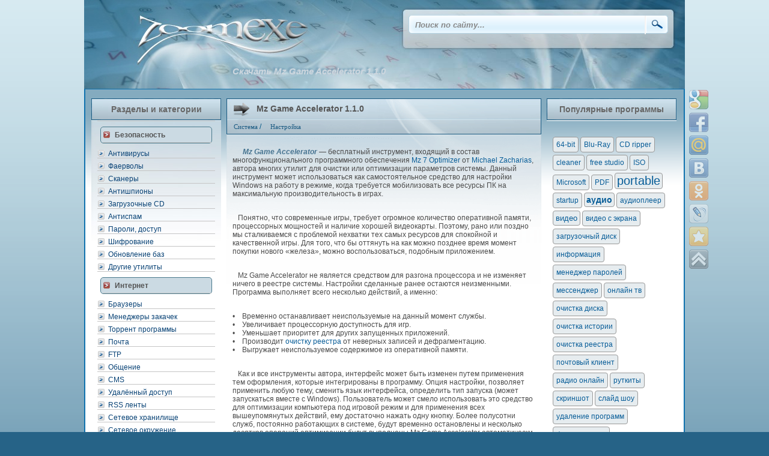

--- FILE ---
content_type: text/html; charset=utf-8
request_url: https://zoomexe.net/systema/tools/3061-mz-game-accelerator.html
body_size: 13600
content:
<!DOCTYPE html> 
<html lang="ru">
<head>
<link rel="icon" href="https://zoomexe.net/favicon.svg" type="image/svg+xml">
<meta charset="utf-8">
<title>Mz Game Accelerator 1.1.0 — оптимизация компьютера для игр.</title>
<meta name="description" content="Mz Game Accelerator — скачать бесплатный интсрумент для настройки параметров операционной системы Windows, оптимальных для игрового процесса." />
<meta name="keywords" content="оптимизация, игровой режим">
<meta name="generator" content=" Бесплатные программы для Windows ПК (https://zoomexe.net)">
<meta property="og:site_name" content="Бесплатные программы для компьютера Windows! Скачать бесплатно софт ПК!">
<meta property="og:type" content="article">
<meta property="og:title" content="Mz Game Accelerator 1.1.0">
<meta property="og:url" content="https://zoomexe.net/systema/tools/3061-mz-game-accelerator.html">
<meta name="news_keywords" content="Mz Ultimate Tools">
<meta property="og:image" content="https://zoomexe.net/uploads/posts/2013-01/1357889029_mz_game_accelerator.png">
<meta property="og:description" content=" Mz Game Accelerator — бесплатный инструмент, входящий в состав многофункционального программного обеспечения Mz 7 Optimizer от Michael Zacharias, автора многих утилит для очистки или оптимизации параметров системы. Данный инструмент может использоваться как самостоятельное средство для настройки">
<link rel="search" type="application/opensearchdescription+xml" href="https://zoomexe.net/index.php?do=opensearch" title="Бесплатные программы для компьютера Windows! Скачать бесплатно софт ПК!">
<link rel="canonical" href="https://zoomexe.net/systema/tools/3061-mz-game-accelerator.html">
<link rel="alternate" type="application/rss+xml" title="Бесплатные программы для компьютера Windows! Скачать бесплатно софт ПК!" href="https://zoomexe.net/rss.xml">
<meta name="viewport" content="width=device-width, initial-scale=1">
<meta name="yandex-verification" content="663ebd9d7c696f78" />
<link rel="stylesheet" title="default" href="/templates/Default/css/style.css" type="text/css" />
</head>
<body>
<div style="width:1000px; margin:0 auto;"><a href="/"><img src="/templates/Default/img/logo.jpg" style="margin:0;" align="left" alt="Бесплатные программы - ZoomExe.net" /></a>
<img src="/templates/Default/img/nser.jpg" alt="" /><br />
  <div id="serch">
  <form onsubmit="javascript: showBusyLayer()" method="post">
   		 <input type="hidden" name="do" value="search" />
		 <input type="hidden" name="subaction" value="search" />
         <input name="story" type="text" class="s_x" value="Поиск по сайту..." onblur="if(this.value=='') this.value='Поиск по сайту...';" onfocus="if(this.value=='Поиск по сайту...') this.value='';"  /><input style="padding-left:407px; position:absolute; z-index:1;" type="image" src="/templates/Default/img/s_but.png" title="Начать поиск" alt="Найти" />
             </form>      
             </div>
  <div class="fullser23"></div>
  <img src="/templates/Default/img/pods.jpg" alt="" /></div>
<div class="clear"> </div>
<div class="content1">
<div class="menl">
<div class="metop">Разделы и категории</div>
<div class="mcont">
<div style="border-bottom:1px solid #c5c5c5;"> </div>
<div class="mcontzr"><a>Безопасность</a></div>
            <a href="//zoomexe.net/secure/antivirusy/" title="антивирусы">Антивирусы</a>
            <a href="//zoomexe.net/secure/firewall/" title="фаерволы">Фаерволы</a>
            <a href="//zoomexe.net/secure/scanery/" title="антивирусные сканеры">Сканеры</a>
            <a href="//zoomexe.net/secure/antispy/" title="антишпионы">Антишпионы</a>
		    <a href="//zoomexe.net/secure/bootcd/" title="антивирусные загрузочные CD">Загрузочные CD</a>
		    <a href="//zoomexe.net/secure/antispam/" title="фильтрация спама">Антиспам</a>
		    <a href="//zoomexe.net/secure/secure_data/" title="пароли на папку">Пароли, доступ</a>
		    <a href="//zoomexe.net/secure/crypt/" title="шифрование данных">Шифрование</a>
            <a href="//zoomexe.net/secure/update/" title="обновления антивирусов">Обновление баз</a>
            <a href="//zoomexe.net/secure/secutils/" title="другие средства для защиты">Другие утилиты</a>
<div class="mcontzr"><a>Интернет</a></div>
            <a href="//zoomexe.net/inet/brouzers/" title="браузеры">Браузеры</a>
            <a href="//zoomexe.net/inet/download_man/" title="менеджеры загрузок">Менеджеры закачек</a>
            <a href="//zoomexe.net/inet/obmen_failami/" title="P2P технологии">Торрент программы</a>
            <a href="//zoomexe.net/inet/pochta/" title="почтовые клиенты">Почта</a>
            <a href="//zoomexe.net/inet/ftp/" title="FTP протокол">FTP</a>
		    <a href="//zoomexe.net/inet/obshenie/" title="приложения для общения">Общение</a>
		    <a href="//zoomexe.net/inet/cms/" title="системы управления контентом">CMS</a>
		    <a href="//zoomexe.net/inet/remote_access/" title="удаленный компьютер">Удалённый доступ</a>
		    <a href="//zoomexe.net/inet/rss/" title="инструменты для чтения rss-лент">RSS ленты</a>
		    <a href="//zoomexe.net/inet/netdisk/" title="клиенты онлайн-хранилищ данных">Сетевое хранилище</a>
			<a href="//zoomexe.net/inet/network/" title="Мониторинг, сканеры сети, IP сканеры">Сетевое окружение</a>
	        <a href="//zoomexe.net/inet/traffic/" title="учет трафика и мониторинг сети">Учет трафика</a>
            <a href="//zoomexe.net/inet/ostalnoe/" title="другие - интернет">Другое...</a>
<div class="mcontzr"><a>Мультимедиа</a></div>
            <a href="//zoomexe.net/multimed/kodecs/" title="кодеки">Кодеки</a>
            <a href="//zoomexe.net/multimed/konvertors/" title="конвертеры мультимедийных данных">Конвертеры</a>
            <a href="//zoomexe.net/multimed/players/" title="медиа проигрыватели">Плееры</a>
            <a href="//zoomexe.net/multimed/editors/" title="редакторы мультимедийных файлов">Редакторы</a>
		    <a href="//zoomexe.net/multimed/tv/" title="просмотр ТВ онлайн">ТВ плееры</a>
		    <a href="//zoomexe.net/multimed/radio/" title="интернет радио">Радио</a>
		    <a href="//zoomexe.net/multimed/screenshots/" title="создание скриншота или видео с экрана.">Скриншот</a>
		    <a href="//zoomexe.net/multimed/zahvaudio/" title="инструменты для захвата аудио">Захват аудио</a>
		    <a href="//zoomexe.net/multimed/mixsynthesizers/" title="микшеры, синтезаторы">Mixers, синтезаторы</a>
		    <a href="//zoomexe.net/multimed/collection/" title="организация медиа коллекций">Коллекции медиа</a>
		    <a href="//zoomexe.net/multimed/ostalmult/" title="другие медиапрограммы">Остальное</a>
<div class="mcontzr"><a>Графика</a></div>
            <a href="//zoomexe.net/grafics/edits/" title="графические редакторы">Редакторы изображений</a>
            <a href="//zoomexe.net/grafics/prosmotr/" title="просмотр изображений">Просмотр</a>
            <a href="//zoomexe.net/grafics/3d/" title="3d">3D моделирование</a>
            <a href="//zoomexe.net/grafics/drugoe/" title="другие — графика">Другое...</a>
<div class="mcontzr"><a>CD / DVD / FLASH</a></div>
            <a href="//zoomexe.net/cddvd/prosgig/" title="средства для записи дисков">Запись дисков CD / DVD</a>
            <a href="//zoomexe.net/cddvd/flash-cd-usb/" title="программы для записи CD карт и FLASH-носителей, создания загрузочной флэшки">Запись CD/FLASH дисков</a>
            <a href="//zoomexe.net/cddvd/emulyators/" title="эмуляторы дисководов">Эмуляторы</a>
            <a href="//zoomexe.net/cddvd/rabsdisk/" title="для работы с дисками">Работа с дисками </a>
<div class="mcontzr"><a>Офис</a></div>
            <a href="//zoomexe.net/ofis/edit_of/" title="редакторы текстовых документов">Текстовые редакторы</a>
			<a href="//zoomexe.net/ofis/converter_office/" title="конвертеры текстовых документов">Текстовые конвертеры</a>
            <a href="//zoomexe.net/ofis/pdf_djvu/" title="просмотр и редактирование PDF и DjVu">PDF, DjVu</a>
            <a href="//zoomexe.net/ofis/translate/" title="перевод текстов">Переводчики</a>
            <a href="//zoomexe.net/ofis/organizers/" title="ежедневники, органайзеры">Органайзеры</a>
            <a href="//zoomexe.net/ofis/bookreaders/" title="говорилки">Читалки</a>
            <a href="//zoomexe.net/ofis/typingtutor/" title="клавиатурные тренажеры">Клавиатурные тренажеры</a>
            <a href="//zoomexe.net/ofis/raskladka/" title="автоматическая смена раскладки">Раскладка</a>
            <a href="//zoomexe.net/ofis/project/" title="САПР, проектирование, черчение">Проектирование</a>
			<a href="//zoomexe.net/ofis/math/" title="Программы для математиков, калькуляторы, решение задач, расчеты и таблицы">ПО для математиков</a>
			<a href="//zoomexe.net/ofis/education/" title="Программы для обучения, хобби ">Обучение и увлечения</a>
            <a href="//zoomexe.net/ofis/business/" title="работа с документами, управление персоналом">Делопроизводство</a>
			<a href="//zoomexe.net/ofis/manager-projects/" title="Бесплатные программы для планирования, управления проектами - аналоги MS Project">Управление проектами</a>
            <a href="//zoomexe.net/ofis/drug_of/" title="другие — офис">Другое...</a>
<div class="mcontzr"><a>Система</a></div>
		    <a href="//zoomexe.net/systema/arhivators/" title="архивирование">Архиваторы</a>
		    <a href="//zoomexe.net/systema/startup/" title="управление автозагрузкой">Startup</a>
            <a href="//zoomexe.net/systema/defrag/" title="дефрагментация дисков">Дефрагментаторы</a>
		    <a href="//zoomexe.net/systema/drivers/" title="драйверы">Драйверы</a>
		    <a href="//zoomexe.net/systema/tools/" title="оптимизация и настройка системы">Настройка</a>
            <a href="//zoomexe.net/systema/partition/" title="для работы с разделами жесткого диска">Работа с разделами</a>
            <a href="//zoomexe.net/systema/clearing/" title="очистка дисков">Очистка компьютера</a>
	        <a href="//zoomexe.net/systema/filemen/" title="файловые менеджеры">Файл-менеджеры</a>
	        <a href="//zoomexe.net/systema/uninstall/" title="удаление приложений">Деинсталляция</a>
	        <a href="//zoomexe.net/systema/backup/" title="резервное копирование">Backup</a>
	        <a href="//zoomexe.net/systema/system-info/" title="информация о системе и устройствах">System Info</a>
	        <a href="//zoomexe.net/systema/bios/" title="разгон устройств">BIOS</a>
	        <a href="//zoomexe.net/systema/undelete/" title="восстановление удаленных данных">Восстановление</a>
	        <a href="//zoomexe.net/systema/desktop/" title="оптимизация рабочего стола">Рабочий стол</a>
	        <a href="//zoomexe.net/systema/register/" title="инструменты для работы с реестром">Реестр</a>
	        <a href="//zoomexe.net/systema/sync/" title="приложения для синхронизации данных">Синхронизация</a>
            <a href="//zoomexe.net/systema/timers/" title="автоматизации задач">Автоматизация</a>
            <a href="//zoomexe.net/systema/drug_sys/" title="другие системные утилиты">Другое...</a>
<div class="mcontzr"><a>Переносные устройства</a></div>
			<a href="//zoomexe.net/mobile/manager_device/" title="Управление подключенными устройствами">Менеджеры устройств</a>
			<a href="//zoomexe.net/mobile/windows_phone/" title="Windows Phone">Windows Phone</a>
			<a href="//zoomexe.net/mobile/android_root/" title="Android Root">Android Root</a>
			<a href="//zoomexe.net/mobile/android_other/" title="Запуск Android и других платформ на Windows ПК">Эмуляторы устройств</a>
<div class="mcontzr"><a>Игры</a></div>
		    <a href="//zoomexe.net/games/action/" title="игры экшены">Action</a>
            <a href="//zoomexe.net/games/arcade/" title="аркадные симуляторы">Аркада</a>
            <a href="//zoomexe.net/games/racing/" title="гонки">Гонки</a>
            <a href="//zoomexe.net/games/logical/" title="логические игры">Логические</a>
            <a href="//zoomexe.net/games/adventure/" title="приключенческие игры">Приключения</a>
            <a href="//zoomexe.net/games/strategi/" title="стратежки">Стратегии</a>
            <a href="//zoomexe.net/games/shooting/" title="стрелялки">Стрельба</a>
            <a href="//zoomexe.net/games/sport/" title="спортивные симуляторы">Спорт</a>
</div>
</div>
 <div class="centc2">
   
   
   
   
   

   

   

  <div id='dle-content'>
<div itemscope itemtype="http://schema.org/Product">

<div class="block"><div class="alltop"><div class="mainf"><a href="https://zoomexe.net/systema/tools/3061-mz-game-accelerator.html"><span id="news-title">Mz Game Accelerator 1.1.0</span></a></div><div class="categ"><a href="https://zoomexe.net/systema/">Система</a> / <a href="https://zoomexe.net/systema/tools/">Настройка</a></div><div class="autr"></div></div>

<h1>Скачать Mz Game Accelerator 1.1.0</h1>

<div class="ssc"><p><!--TBegin:https://zoomexe.net/uploads/posts/2013-01/1357889029_mz_game_accelerator.png|left--><a href="https://zoomexe.net/uploads/posts/2013-01/1357889029_mz_game_accelerator.png" class="highslide" target="_blank"><img data-src="/uploads/posts/2013-01/thumbs/1357889029_mz_game_accelerator.png" style="float:left;max-width:100%;" alt=""></a><!--TEnd--></p><p>   <span style="color:#477491;"><i><b>Mz Game Accelerator</b></i></span> — бесплатный инструмент, входящий в состав многофункционального программного обеспечения <a href="//zoomexe.net/systema/tools/2659-mz-7-optimizer-10.html" target="_blank" title="Mz 7 Optimizer — оптимизатор">Mz 7 Optimizer</a> от <a href="//zoomexe.net/tags/Mz+Ultimate+Tools/" target="_blank" title="Mz Ultimate Tools">Michael Zacharias</a>, автора многих утилит для очистки или оптимизации параметров системы. Данный инструмент может использоваться как самостоятельное средство для настройки Windows на работу в режиме, когда требуется мобилизовать все ресурсы ПК на максимальную производительность в играх.</p><p><br>   Понятно, что современные игры, требует огромное количество оперативной памяти, процессорных мощностей и наличие хорошей видеокарты. Поэтому, рано или поздно мы сталкиваемся с проблемой нехватки тех самых ресурсов для спокойной и качественной игры. Для того, что бы оттянуть на как можно позднее время момент покупки нового «железа», можно воспользоваться, подобным приложением.</p><p><br>   Mz Game Accelerator не является средством для разгона процессора и не изменяет ничего в реестре системы. Настройки сделанные ранее остаются неизменными. Программа выполняет всего несколько действий, а именно:</p><p><br>•    Временно останавливает неиспользуемые на данный момент службы.<br>•    Увеличивает процессорную доступность для игр.<br>•    Уменьшает приоритет для других запущенных приложений.<br>•    Производит <a href="https://zoomexe.net/tags/%D0%BE%D1%87%D0%B8%D1%81%D1%82%D0%BA%D0%B0%20%D1%80%D0%B5%D0%B5%D1%81%D1%82%D1%80%D0%B0/" title="Программы для очистки реестра" target="_blank">очистку реестра</a> от неверных записей и дефрагментацию.<br>•    Выгружает неиспользуемое содержимое из оперативной памяти.</p><p><br>   Как и все инструменты автора, интерфейс может быть изменен путем применения тем оформления, которые интегрированы в программу. Опция настройки, позволяет применить любую тему, сменить язык интерфейса, определить тип запуска (может запускаться вместе с Windows). Пользователь может смело использовать это средство для оптимизации компьютера под игровой режим и для применения всех вышеупомянутых действий, ему достаточно нажать одну кнопку. Более полусотни служб, постоянно работающих в системе, будут временно остановлены и несколько десятков операций оптимизации будут выполнены Mz Game Accelerator автоматически. Значок расположенный в системном трее после сворачивания программы, позволит провести безболезненный возврат к нормальному состоянию в любой момент.</p></div>







<br />
<div class="specif">
<div class="strok"><p class="left">Название приложения:</p>  <p style="text-align: right;">Mz Game Accelerator</p></div>
<div class="strok"><p class="left">Автор / разработчик:</p>     <p style="text-align: right;"><a href="http://zoomexe.net/tags/Mz+Ultimate+Tools/" target="_blank" >Mz Ultimate Tools </a></p></div>
<div class="strok"><p class="left">Версия / сборка:</p>      <p style="text-align: right;">1.1.0</p></div>
<div class="strok"><p class="left">Размер файла:</p>          <p style="text-align: right;">1.4 МБ</p></div>
<div class="strok"><p class="left">Операционная система:</p>    <p style="text-align: right;">Windows XP — 10</p></div>
<div class="strok"><p class="left"> Язык:</p>                 <p style="text-align: right;">русский есть</p></div>
<div class="strok"><p class="left">Лицензия:</p>     <p style="text-align: right;"><a href="https&#58;//zoomexe.net/tipy_licenzij_dlya_besplatnogo_po.html" target="_blank" rel="nofollow" title="Условия использования программы Mz Game Accelerator">Freeware</a></p></div>
<div class="strok"><p class="left">Цена:</p>                 <p style="text-align: right;">бесплатно</p></div>
<div class="strok"><p class="left"> </p></div>
</div>

<div class="tablskd">
<a href="https://zoomexe.net/index.php?do=download&id=10995"><div class="strokd">Скачать Mz Game Accelerator 1.1.0</div></a>
<a href="" ></a>
<a href="" ></a>
<a href="" ></a>
<a href="" ></a>
<a href="" ></a>
<a href="" ></a>
<a href="" ></a>
</div>
<br />
<br />
<br />


<div class="compla">
<div style="text-align: right; margin-bottom: px;"><a href="javascript:AddComplaint('3061', 'news')">Сообщить о новой версии &nbsp</a></div>

</div>


<div class="subtags">&nbsp;<span><a href="https://zoomexe.net/tags/Mz%20Ultimate%20Tools/">Mz Ultimate Tools</a></span>  </div>



<div class="undersl">
<div id='ratig-layer-3061'>
	<div class="rating" itemprop="aggregateRating" itemscope itemtype="http://schema.org/AggregateRating">
		<ul class="unit-rating">
		<li class="current-rating" style="width:100%;">100</li>
		<li><a href="#" title="Плохо" class="r1-unit" onclick="doRate('1', '3061'); return false;">1</a></li>
		<li><a href="#" title="Приемлемо" class="r2-unit" onclick="doRate('2', '3061'); return false;">2</a></li>
		<li><a href="#" title="Средне" class="r3-unit" onclick="doRate('3', '3061'); return false;">3</a></li>
		<li><a href="#" title="Хорошо" class="r4-unit" onclick="doRate('4', '3061'); return false;">4</a></li>
		<li><a href="#" title="Отлично" class="r5-unit" onclick="doRate('5', '3061'); return false;">5</a></li>
		</ul><meta itemprop="itemReviewed" content="Mz Game Accelerator 1.1.0"><meta itemprop="worstRating" content="1"><meta itemprop="ratingCount" content="5"><meta itemprop="ratingValue" content="5"><meta itemprop="bestRating" content="5">
	</div>
</div><img src="/templates/Default/img/stat.png" style="margin: -22px 0px 0px 90px;;" title="Публикация от: 12-01-2013, 03:31.
 Её посмотрели: 21 507 раз(а) и написали 4 комментариев."  alt="" align="left" border="0" />
 
</div>


<img src="/templates/Default/img/full2.png" align="left" alt="" /><div class="clear"> </div><br /><br />
</div>




<div class="mainf2">Похожие публикации</div><div class="ssc2 relate"><a href="https://zoomexe.net/systema/tools/3587-optimizer.html">Optimizer 13.6</a><a href="https://zoomexe.net/systema/tools/3108-game-booster.html">Wise Game Booster 1.38</a><a href="https://zoomexe.net/systema/tools/3062-mz-cpu-accelerator.html">Mz CPU Accelerator 4.1.0</a><a href="https://zoomexe.net/systema/tools/2659-mz-7-optimizer-10.html">Mz 7 Optimizer 1.1.0</a><a href="https://zoomexe.net/systema/tools/268-game-booster.html">Game Booster / Razer Cortex 8.4.17.561</a></div>

<br /><br />


<meta itemprop="name" content="Mz Game Accelerator 1.1.0" />

	<div itemprop="aggregateRating" itemscope="" itemtype="http://schema.org/AggregateRating">
	
		<meta itemprop="bestRating" content="5" />
		<meta itemprop="ratingValue" content="4.8" />
		

	</div>
	
</div>
<form method="post" name="dlemasscomments" id="dlemasscomments"><div id="dle-comments-list">

<div id="dle-ajax-comments"></div>
<div id="comment"></div><div id='comment-id-12448'><div class="mainfy">#4: <a onclick="ShowProfile('denis', 'https://zoomexe.net/user/denis/', '0'); return false;" href="https://zoomexe.net/user/denis/">denis</a> (19 августа 2014 22:46 <img src="/templates/Default/images/offline.png" style="vertical-align: middle;" title="Пользователь offline" alt="Пользователь offline" />)</div>
<div class="sscy">
<div style="padding-left:15px; width:140px; float:left; border-right:1px dotted #a15b07; margin-right:10px; font:11px Tahoma;">
<img src="/templates/Default/dleimages/noavatar.png"  alt="Фото" /><br />
<img src="/templates/Default/images/icon_1.gif" alt="" /><br /><br />
<b></b>
</div><div style="margin-left:160px;"><div id='comm-id-12448'><b>zzz</b>, проверка на <!--noindex--> <a href="http://www.virustotal.com/ru/file/e890f88a2f96d15972abbf1130013071217208e1b80dcec744c0663056323c0a/analysis/1403739834/" target="_blank" rel="nofollow">virustotal.com</a><!--/noindex--> <br /><br />Adware — Adware (англ. ad, advertisement — «реклама» и software — «программное обеспечение») — программное обеспечение, содержащее рекламу.</div>

</div>
 <div class="clear"> </div></div>
 <div class="nfooty"><div style="float:left;"><b></b></div><div style="text-align:right;"><a onmouseover="dle_copy_quote('denis');" href="#" onclick="dle_ins('12448'); return false;"><span class="viewy">цитировать</span></a>   <a href="javascript:AddComplaint('12448', 'comments')"><span class="viewy">жалоба</span></a> </div></div></div><div id='comment-id-12447'><div class="mainfy">#3: <a href="mailto:Ewgen55555@mail.ru">zzz</a> (19 августа 2014 22:14 )</div>
<div class="sscy">
<div style="padding-left:15px; width:140px; float:left; border-right:1px dotted #a15b07; margin-right:10px; font:11px Tahoma;">
<img src="/templates/Default/dleimages/noavatar.png"  alt="Фото" /><br />
<img src="/templates/Default/images/icon_5.gif" alt="" /><br /><br />
<b></b>
</div><div style="margin-left:160px;"><div id='comm-id-12447'>ESET орёт про вирусняк</div>

</div>
 <div class="clear"> </div></div>
 <div class="nfooty"><div style="float:left;"><b></b></div><div style="text-align:right;"><a onmouseover="dle_copy_quote('zzz');" href="#" onclick="dle_ins('12447'); return false;"><span class="viewy">цитировать</span></a>   <a href="javascript:AddComplaint('12447', 'comments')"><span class="viewy">жалоба</span></a> </div></div></div><div id='comment-id-9976'><div class="mainfy">#2: <a onclick="ShowProfile('denis', 'https://zoomexe.net/user/denis/', '0'); return false;" href="https://zoomexe.net/user/denis/">denis</a> (31 января 2014 22:54 <img src="/templates/Default/images/offline.png" style="vertical-align: middle;" title="Пользователь offline" alt="Пользователь offline" />)</div>
<div class="sscy">
<div style="padding-left:15px; width:140px; float:left; border-right:1px dotted #a15b07; margin-right:10px; font:11px Tahoma;">
<img src="/templates/Default/dleimages/noavatar.png"  alt="Фото" /><br />
<img src="/templates/Default/images/icon_1.gif" alt="" /><br /><br />
<b></b>
</div><div style="margin-left:160px;"><div id='comm-id-9976'><b>Bahram</b>, рад за Вас! Всего доброго!<br /></div>

</div>
 <div class="clear"> </div></div>
 <div class="nfooty"><div style="float:left;"><b></b></div><div style="text-align:right;"><a onmouseover="dle_copy_quote('denis');" href="#" onclick="dle_ins('9976'); return false;"><span class="viewy">цитировать</span></a>   <a href="javascript:AddComplaint('9976', 'comments')"><span class="viewy">жалоба</span></a> </div></div></div><div id='comment-id-9975'><div class="mainfy">#1: Bahram (31 января 2014 22:38 )</div>
<div class="sscy">
<div style="padding-left:15px; width:140px; float:left; border-right:1px dotted #a15b07; margin-right:10px; font:11px Tahoma;">
<img src="/templates/Default/dleimages/noavatar.png"  alt="Фото" /><br />
<img src="/templates/Default/images/icon_5.gif" alt="" /><br /><br />
<b></b>
</div><div style="margin-left:160px;"><div id='comm-id-9975'>Не могу скачать Mz Game Accelerator. Не видно активной ссылки.<br /><br />Уважаемый Администратор, все в порядке! Просто я сам нажимал не туда куда следует нажимать.</div>

</div>
 <div class="clear"> </div></div>
 <div class="nfooty"><div style="float:left;"><b></b></div><div style="text-align:right;"><a onmouseover="dle_copy_quote('Bahram');" href="#" onclick="dle_ins('9975'); return false;"><span class="viewy">цитировать</span></a>   <a href="javascript:AddComplaint('9975', 'comments')"><span class="viewy">жалоба</span></a> </div></div></div></div></form>
<form  method="post" name="dle-comments-form" id="dle-comments-form" ><div class="mainf2">Написать комментарий</div>
<div class="ssc2">
 Ваше Имя:<br /><input type="text" name="name" id="name" class="plog" /><br /><br />
Ваш E-Mail:<br /><input type="text" name="mail" id="mail" class="plog" /><br /><br />
<label><script>
	var text_upload = "Загрузка файлов и изображений на сервер";
</script>
    <textarea id="comments" name="comments" style="width:100%;" rows="10"></textarea></label>
<br />



<input onclick="doAddComments();return false;" name="submit" type="submit" class="but" value="Отправить" />
</div>
		<input type="hidden" name="subaction" value="addcomment">
		<input type="hidden" name="post_id" id="post_id" value="3061"><input type="hidden" name="user_hash" value="ffab6a9b8a9536bafed71a803214e3a5864b335e"></form></div>
<div class="share42init">
<script src="//zoomexe.net/bookmarks/share42.js"></script>
</div>
</div>
<div class="menl">
<div class="metop">Популярные программы</div>
<div class="mcont">
</div><br />
<div class="cloud">  
<div style="border-bottom:1px solid #c5c5c5;"><span class="clouds_xsmall"><a href="https://zoomexe.net/tags/64-bit/" title="Найдено публикаций: 61">64-bit</a></span> <span class="clouds_xsmall"><a href="https://zoomexe.net/tags/Blu-Ray/" title="Найдено публикаций: 26">Blu-Ray</a></span> <span class="clouds_xsmall"><a href="https://zoomexe.net/tags/CD%20ripper/" title="Найдено публикаций: 24">CD ripper</a></span> <span class="clouds_xsmall"><a href="https://zoomexe.net/tags/cleaner/" title="Найдено публикаций: 54">cleaner</a></span> <span class="clouds_xsmall"><a href="https://zoomexe.net/tags/free%20studio/" title="Найдено публикаций: 19">free studio</a></span> <span class="clouds_xsmall"><a href="https://zoomexe.net/tags/ISO/" title="Найдено публикаций: 34">ISO</a></span> <span class="clouds_xsmall"><a href="https://zoomexe.net/tags/Microsoft/" title="Найдено публикаций: 18">Microsoft</a></span> <span class="clouds_xsmall"><a href="https://zoomexe.net/tags/PDF/" title="Найдено публикаций: 35">PDF</a></span> <span class="clouds_xlarge"><a href="https://zoomexe.net/tags/portable/" title="Найдено публикаций: 203">portable</a></span> <span class="clouds_xsmall"><a href="https://zoomexe.net/tags/startup/" title="Найдено публикаций: 32">startup</a></span> <span class="clouds_medium"><a href="https://zoomexe.net/tags/%D0%B0%D1%83%D0%B4%D0%B8%D0%BE/" title="Найдено публикаций: 149">аудио</a></span> <span class="clouds_xsmall"><a href="https://zoomexe.net/tags/%D0%B0%D1%83%D0%B4%D0%B8%D0%BE%D0%BF%D0%BB%D0%B5%D0%B5%D1%80/" title="Найдено публикаций: 48">аудиоплеер</a></span> <span class="clouds_small"><a href="https://zoomexe.net/tags/%D0%B2%D0%B8%D0%B4%D0%B5%D0%BE/" title="Найдено публикаций: 87">видео</a></span> <span class="clouds_xsmall"><a href="https://zoomexe.net/tags/%D0%B2%D0%B8%D0%B4%D0%B5%D0%BE%20%D1%81%20%D1%8D%D0%BA%D1%80%D0%B0%D0%BD%D0%B0/" title="Найдено публикаций: 16">видео с экрана</a></span> <span class="clouds_xsmall"><a href="https://zoomexe.net/tags/%D0%B7%D0%B0%D0%B3%D1%80%D1%83%D0%B7%D0%BE%D1%87%D0%BD%D1%8B%D0%B9%20%D0%B4%D0%B8%D1%81%D0%BA/" title="Найдено публикаций: 26">загрузочный диск</a></span> <span class="clouds_xsmall"><a href="https://zoomexe.net/tags/%D0%B8%D0%BD%D1%84%D0%BE%D1%80%D0%BC%D0%B0%D1%86%D0%B8%D1%8F/" title="Найдено публикаций: 52">информация</a></span> <span class="clouds_xsmall"><a href="https://zoomexe.net/tags/%D0%BC%D0%B5%D0%BD%D0%B5%D0%B4%D0%B6%D0%B5%D1%80%20%D0%BF%D0%B0%D1%80%D0%BE%D0%BB%D0%B5%D0%B9/" title="Найдено публикаций: 19">менеджер паролей</a></span> <span class="clouds_xsmall"><a href="https://zoomexe.net/tags/%D0%BC%D0%B5%D1%81%D1%81%D0%B5%D0%BD%D0%B4%D0%B6%D0%B5%D1%80/" title="Найдено публикаций: 19">мессенджер</a></span> <span class="clouds_xsmall"><a href="https://zoomexe.net/tags/%D0%BE%D0%BD%D0%BB%D0%B0%D0%B9%D0%BD%20%D1%82%D0%B2/" title="Найдено публикаций: 24">онлайн тв</a></span> <span class="clouds_xsmall"><a href="https://zoomexe.net/tags/%D0%BE%D1%87%D0%B8%D1%81%D1%82%D0%BA%D0%B0%20%D0%B4%D0%B8%D1%81%D0%BA%D0%B0/" title="Найдено публикаций: 32">очистка диска</a></span> <span class="clouds_xsmall"><a href="https://zoomexe.net/tags/%D0%BE%D1%87%D0%B8%D1%81%D1%82%D0%BA%D0%B0%20%D0%B8%D1%81%D1%82%D0%BE%D1%80%D0%B8%D0%B8/" title="Найдено публикаций: 28">очистка истории</a></span> <span class="clouds_xsmall"><a href="https://zoomexe.net/tags/%D0%BE%D1%87%D0%B8%D1%81%D1%82%D0%BA%D0%B0%20%D1%80%D0%B5%D0%B5%D1%81%D1%82%D1%80%D0%B0/" title="Найдено публикаций: 43">очистка реестра</a></span> <span class="clouds_xsmall"><a href="https://zoomexe.net/tags/%D0%BF%D0%BE%D1%87%D1%82%D0%BE%D0%B2%D1%8B%D0%B9%20%D0%BA%D0%BB%D0%B8%D0%B5%D0%BD%D1%82/" title="Найдено публикаций: 17">почтовый клиент</a></span> <span class="clouds_xsmall"><a href="https://zoomexe.net/tags/%D1%80%D0%B0%D0%B4%D0%B8%D0%BE%20%D0%BE%D0%BD%D0%BB%D0%B0%D0%B9%D0%BD/" title="Найдено публикаций: 37">радио онлайн</a></span> <span class="clouds_xsmall"><a href="https://zoomexe.net/tags/%D1%80%D1%83%D1%82%D0%BA%D0%B8%D1%82%D1%8B/" title="Найдено публикаций: 24">руткиты</a></span> <span class="clouds_xsmall"><a href="https://zoomexe.net/tags/%D1%81%D0%BA%D1%80%D0%B8%D0%BD%D1%88%D0%BE%D1%82/" title="Найдено публикаций: 30">скриншот</a></span> <span class="clouds_xsmall"><a href="https://zoomexe.net/tags/%D1%81%D0%BB%D0%B0%D0%B9%D0%B4%20%D1%88%D0%BE%D1%83/" title="Найдено публикаций: 17">слайд шоу</a></span> <span class="clouds_xsmall"><a href="https://zoomexe.net/tags/%D1%83%D0%B4%D0%B0%D0%BB%D0%B5%D0%BD%D0%B8%D0%B5%20%D0%BF%D1%80%D0%BE%D0%B3%D1%80%D0%B0%D0%BC%D0%BC/" title="Найдено публикаций: 27">удаление программ</a></span> <span class="clouds_xsmall"><a href="https://zoomexe.net/tags/%D1%84%D0%BE%D1%82%D0%BE%D1%80%D0%B5%D0%B4%D0%B0%D0%BA%D1%82%D0%BE%D1%80/" title="Найдено публикаций: 36">фоторедактор</a></span><div class="tags_more"><a href="https://zoomexe.net/tags/">Все теги программ</a></div></div>





</div>
</div>
<div class="clear"> </div>
</div>
<div style="width:1000px; height:200px; background:url(/templates/Default/img/foot.png) no-repeat; margin:0 auto;">
<div style="float:left;">
<div style="padding:15px 10px; padding-top:75px; margin-left:25px; width:295px; border-bottom:1px dotted #888;">
</div>
<div style="padding:15px; padding-top:12px; margin-left:27px; width:295px; font:11px Verdana;"></div>
</div>
<div style="float:left; padding:17px; padding-top:82px;">
</div>
</div>
<link href="/engine/classes/min/index.php?charset=utf-8&amp;f=engine/editor/jscripts/froala/fonts/font-awesome.css,engine/editor/jscripts/froala/css/editor.css,engine/editor/css/default.css&amp;v=26" rel="stylesheet" type="text/css">
<script src="/engine/classes/min/index.php?charset=utf-8&amp;g=general&amp;v=26"></script>
<script src="/engine/classes/min/index.php?charset=utf-8&amp;f=engine/classes/js/jqueryui.js,engine/classes/js/dle_js.js,engine/classes/highslide/highslide.js,engine/classes/js/lazyload.js,engine/classes/masha/masha.js,engine/editor/jscripts/tiny_mce/tinymce.min.js,engine/skins/codemirror/js/code.js,engine/editor/jscripts/froala/editor.js,engine/editor/jscripts/froala/languages/ru.js&amp;v=26" defer></script>
<script>
<!--
var dle_root       = '/';
var dle_admin      = '';
var dle_login_hash = 'ffab6a9b8a9536bafed71a803214e3a5864b335e';
var dle_group      = 5;
var dle_skin       = 'Default';
var dle_wysiwyg    = '2';
var quick_wysiwyg  = '1';
var dle_act_lang   = ["Да", "Нет", "Ввод", "Отмена", "Сохранить", "Удалить", "Загрузка. Пожалуйста, подождите..."];
var menu_short     = 'Быстрое редактирование';
var menu_full      = 'Полное редактирование';
var menu_profile   = 'Просмотр профиля';
var menu_send      = 'Отправить сообщение';
var menu_uedit     = 'Админцентр';
var dle_info       = 'Информация';
var dle_confirm    = 'Подтверждение';
var dle_prompt     = 'Ввод информации';
var dle_req_field  = 'Заполните все необходимые поля';
var dle_del_agree  = 'Вы действительно хотите удалить? Данное действие невозможно будет отменить';
var dle_spam_agree = 'Вы действительно хотите отметить пользователя как спамера? Это приведёт к удалению всех его комментариев';
var dle_complaint  = 'Добавьте текст для администрации:';
var dle_complaint1  = '';
var dle_big_text   = 'Выделен слишком большой участок текста.';
var dle_orfo_title = 'Укажите комментарий для администрации к найденной ошибке на странице';
var dle_p_send     = 'Отправить';
var dle_p_send_ok  = 'Уведомление успешно отправлено';
var dle_save_ok    = 'Изменения успешно сохранены. Обновить страницу?';
var dle_reply_title= 'Ответ на комментарий';
var dle_tree_comm  = '0';
var dle_del_news   = 'Удалить статью';
var dle_sub_agree  = 'Вы действительно хотите подписаться на комментарии к данной публикации?';
var dle_captcha_type  = '0';
var allow_dle_delete_news   = false;

jQuery(function($){
	
	tinyMCE.baseURL = dle_root + 'engine/editor/jscripts/tiny_mce';
	tinyMCE.suffix = '.min';
	
	tinymce.init({
		selector: 'textarea#comments',
		language : "ru",
		element_format : 'html',
		width : "100%",
		height : 220,
		plugins: ["link image paste dlebutton"],
		theme: "modern",
		relative_urls : false,
		convert_urls : false,
		remove_script_host : false,
		extended_valid_elements : "div[align|class|style|id|title],b/strong,i/em,u,s",
	    formats: {
	      bold: {inline: 'b'},  
	      italic: {inline: 'i'},
	      underline: {inline: 'u', exact : true},  
	      strikethrough: {inline: 's', exact : true}
	    },
		paste_as_text: true,
		toolbar_items_size: 'small',
		statusbar : false,
		branding: false,
		dle_root : dle_root,
		dle_upload_area : "comments",
		dle_upload_user : "",
		dle_upload_news : "0",	
		menubar: false,
		image_dimensions: false,
		toolbar1: "bold italic underline strikethrough | alignleft aligncenter alignright alignjustify | dleemo | bullist numlist | dlequote dlespoiler dlehide",
		content_css : dle_root + "engine/editor/css/content.css"

	});
$('#dle-comments-form').submit(function() {
	doAddComments();
	return false;
});

hs.graphicsDir = '/engine/classes/highslide/graphics/';
hs.wrapperClassName = 'rounded-white';
hs.outlineType = 'rounded-white';
hs.numberOfImagesToPreload = 0;
hs.captionEval = 'this.thumb.alt';
hs.showCredits = false;
hs.align = 'center';
hs.transitions = ['expand', 'crossfade'];
hs.dimmingOpacity = 0.60;
hs.lang = { loadingText : 'Загрузка...', playTitle : 'Просмотр слайдшоу (пробел)', pauseTitle:'Пауза', previousTitle : 'Предыдущее изображение', nextTitle :'Следующее изображение',moveTitle :'Переместить', closeTitle :'Закрыть (Esc)',fullExpandTitle:'Развернуть до полного размера',restoreTitle:'Кликните для закрытия картинки, нажмите и удерживайте для перемещения',focusTitle:'Сфокусировать',loadingTitle:'Нажмите для отмены'
};


});
//-->
</script>
<!-- Yandex.Metrika counter -->
<script type="text/javascript" >
   (function(m,e,t,r,i,k,a){m[i]=m[i]||function(){(m[i].a=m[i].a||[]).push(arguments)};
   m[i].l=1*new Date();k=e.createElement(t),a=e.getElementsByTagName(t)[0],k.async=1,k.src=r,a.parentNode.insertBefore(k,a)})
   (window, document, "script", "https://mc.yandex.ru/metrika/tag.js", "ym");

   ym(4340479, "init", {
        clickmap:true,
        trackLinks:true,
        accurateTrackBounce:true
   });
</script>
<!-- /Yandex.Metrika counter -->
</body>
</html>